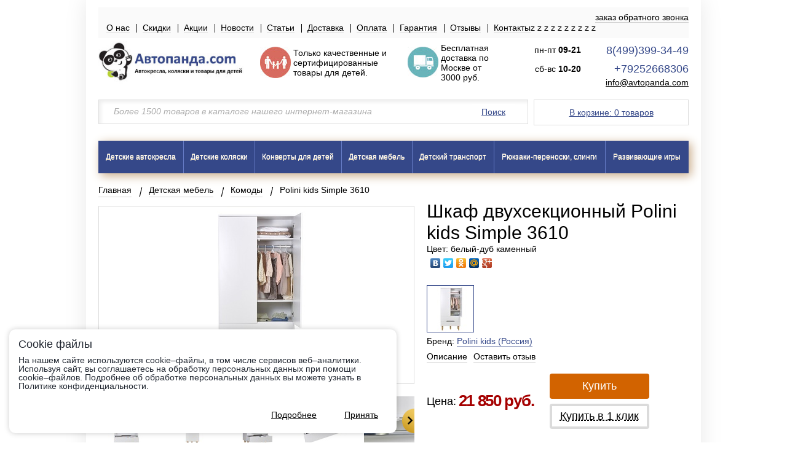

--- FILE ---
content_type: text/html; charset=utf-8
request_url: https://avtopanda.com/catalog/product/shkaf-dvuhsekcionnyj-polini-kids-simple-3610/
body_size: 18151
content:

<!DOCTYPE html>
<html>
<head>
    <meta charset="utf-8">
    <meta name="viewport" content="width=device-width">
    <meta name="format-detection" content="telephone=no"/>
    <meta name="yandex-verification" content="5af13b2ca1d00e34" /> 
    
    
    <title>
        
            
     Шкаф двухсекционный Polini kids Simple 3610 купить в магазине в Москве 2026 году

        
    </title>
    
    
    <meta name="description" content="Шкаф двухсекционный Polini kids Simple 3610 - отличный выбор по выгодной цене 21 850 руб. с &#128663; быстрой доставкой по Москве, МО и по всей России. Прочитайте &#128523; отзывы о Polini kids Simple 3610 и получите &#x261d; скидку до 10% на покупку Полини кидс симпл 3610 от нашего интернет-магазина &#10024; детских товаров! &#127916; Видеообзор и экспертное мнение о товаре! Звоните по &#128222; тел:. 8(499)399-34-49 и заказывайте! Ждем Вас :)" />

 
    

    


    
    <link href='https://fonts.googleapis.com/css?family=Roboto+Condensed:400,400italic,700,700italic&subset=latin,cyrillic' rel='stylesheet' type='text/css'>
    <link rel="stylesheet" type="text/css" href="//cdn.jsdelivr.net/npm/slick-carousel@1.8.1/slick/slick.css"/>
    <link rel="stylesheet" type="text/css" href="/static/slick/slick.css"/>
    <link rel="stylesheet" type="text/css" href="/static/slick/slick-theme.css"/>
    <link rel="icon" type="image/x-icon" href="/static/favicon.png">

    
        <link rel="stylesheet" href="/static/css/jquery.fs.selecter.css" type="text/css" />
        <link rel="stylesheet" href="/static/js/toastmessage/css/jquery.toastmessage.css" type="text/css" />
        <link rel="stylesheet" href="/static/js/jquery-form-styler/jquery.formstyler.css" type="text/css" />
        <link rel="stylesheet" href="/static/css/all.css" type="text/css" />
        <link rel="stylesheet" href="/static/css/lloyd.css" type="text/css" />
        <link rel="stylesheet" href="/static/js/fancybox/helpers/jquery.fancybox-thumbs.css?v=2.1.4" type="text/css" media="screen" />
        <link rel="stylesheet" href="/static/js/fancybox/helpers/jquery.fancybox-buttons.css?v=2.1.4" type="text/css" media="screen" />
        <link rel="stylesheet" href="/static/js/fancybox/jquery.fancybox.css?v=2.1.4" type="text/css" media="screen" />
    
    
        <script type="text/javascript" src="/static/js/jquery-1.10.2.min.js"></script> 
        <script type="text/javascript" src="/static/js/toastmessage/jquery.toastmessage.js"></script>
        <script type="text/javascript" src="/static/js/jquery.placeholder.js"></script>
        <script type="text/javascript" src="/static/js/jquery.form.js"></script>
        <script type="text/javascript" src="/static/js/jquery.barrating.min.js"></script>
        <script type="text/javascript" src="/static/js/jquery.bxslider.js"></script>
        <script type="text/javascript" src="/static/js/jquery.fs.selecter.js"></script>
        <script type="text/javascript" src="/static/js/fancybox/jquery.mousewheel-3.0.6.pack.js"></script>
        <script type="text/javascript" src="/static/js/fancybox/jquery.fancybox.pack.js?v=2.1.4"></script>
        <script type="text/javascript" src="/static/js/fancybox/helpers/jquery.fancybox-buttons.js?v=2.1.4"></script>
        <script type="text/javascript" src="/static/js/fancybox/helpers/jquery.fancybox-thumbs.js?v=2.1.4"></script>
        <script type="text/javascript" src="/static/js/jquery-form-styler/jquery.formstyler.min.js"></script>
        <script type="text/javascript" src="/static/js/jquery.maskedinput-1.2.2.js"></script>
        <script type="text/javascript" src="/static/js/sly.js"></script>
        <script type="text/javascript" src="/static/js/modernizr.js"></script>
        <script type="text/javascript" src="/static/js/jquery.main.js?v=2"></script>
        <script type="text/javascript" src="/static/js/lloyd.js"></script>
    
    <script type="text/javascript" src="/static/slick/slick.min.js"></script>
    <!--[if IE]><script src="http://html5shiv.googlecode.com/svn/trunk/html5.js"></script><![endif]-->
    
    
        
            <meta name="yandex-verification" content="97657651d76786d7" />
<meta name="yandex-verification" content="685039e440b778cb" />
<meta name="google-site-verification" content="iZ_bM3_xuFmEjhl248rlZqid4kqH2B2z_3QoqUY5dRA" /><meta name="yandex-verification" content="65b092517500de3a" />
        
            <meta name="google-site-verification" content="EEi0dTPouAiSQWq0SwmDNgONueo-JzlKNu1w8p7A2fA" /><meta name="google-site-verification" content="10SlbHzZgIV5_Qra-qwEX0JlHPayyfGvWDKGME_9KLY" />
        
            <!-- Global site tag (gtag.js) - Google Analytics -->
<script async src="https://www.googletagmanager.com/gtag/js?id=UA-153114283-1"></script>
<script>
  window.dataLayer = window.dataLayer || [];
  function gtag(){dataLayer.push(arguments);}
  gtag('js', new Date());

  gtag('config', 'UA-153114283-1');
</script>

        
    
    

<script src="//code.jivosite.com/widget/IUGD1EvVVN" async></script>
</head>
<body>
<div class="w1">
    <div id="wrapper">
        <header id="header">
            <div class="center">
                <div class="header-panel">
                    <a class="mob-btn" href="#"><span></span></a>
                    <a class="call-back" href="#">заказ обратного звонка</a>
                    <ul>
                        
z                            <li><a href="/about-us">О нас</a></li>
                        
z                            <li><a href="/about/discount/">Скидки</a></li>
                        
z                            <li><a href="/action/">Акции</a></li>
                        
z                            <li><a href="/news/">Новости</a></li>
                        
z                            <li><a href="/article/">Статьи</a></li>
                        
z                            <li><a href="/about/delivery/">Доставка</a></li>
                        
z                            <li><a href="/about/payment/">Оплата</a></li>
                        
z                            <li><a href="/about/warranty/">Гарантия</a></li>
                        
z                            <li><a href="/review/">Отзывы</a></li>
                        
z                            <li><a href="/about/contacts/">Контакты</a></li>
                        
                    </ul>
                </div>
                <div class="header-block">
                    <div class="mylogo">
                        <a href="/">
                            
                                <img src="/media/upload/sitesettings/4a/4ac72216b49061ada1a9d9f703974a78.jpg" />
                            
                        </a>
                    </div>
                    <div class="header-info-block"><table style="width: 100%;" border="0" align="left">
<tbody>
<tr>
<td><img src="../../../../media/uploads/family-verh.jpg" width="50" height="51" /></td>
<td>Только <strong>качественные</strong> и <strong>сертифицированные товары</strong> для детей.</td>
<td><img src="../../../../media/uploads/deliver-vrh.jpg" width="50" height="51" /></td>
<td>Бесплатная доставка по Москве <strong>от 3000 руб.</strong></td>
</tr>
</tbody>
</table></div>
                    <div class="header-info">
                    	<div class="c1 notmobile">
		            	<div class="schedule-compact">
		            	<span class="schedule-l1">пн-пт  <b>09-21</b></span>
		            	<span class="schedule-l2">сб-вс  <b>10-20</b></span>
		            	</div>
                    	</div>
                    	<div class="c2">
                        <a class="phone site-color" href="tel:8(499)399-34-49">8(499)399-34-49</a>
                        <a class="phone site-color" href="tel:+79252668306">+79252668306</a>
                        <a class="email" href="mailto:info@avtopanda.com">info@avtopanda.com</a>
                        <div class="mobile"><div class="schedule"><span class="schedule-l1">Прием заказов на сайте - круглосуточно.</span><span class="schedule-l2">Режим работы магазина: будни с 09-21, выходные с 10-20</span></div></div>
                        </div>
                    </div>
                </div>
                <div class="header-row">
                    <a class="basket-btn site-color" href="/cart/">В корзине: <span id="basket-total">0 товаров</span></a>
                    <form action="/catalog/search/" id="search-form" class="search-form">
                        <fieldset>
                            <input type="text" placeholder="Более 1500 товаров в каталоге нашего интернет-магазина" name="query" />
                            <button class="site-color">Поиск</button>
                        </fieldset>
                    </form>
                </div>
                
                    
<nav id="nav">
    <a class="mob-btn" href="#"><span></span></a>
    <ul>
        
            
                
                    <li class="has-drop">
                        <div class="drop-cover">
                            <a href="/catalog/avtokresla/">Детские автокресла</a>
                            <div class="drop-hold">
                                <ul class="drop">
                                    
            
                
                    <li><a href="/catalog/avtokresla/avtokresla-gruppy-0-s-rozhdeniya-do-13-kg/">Группа от 0 до 13 кг</a></li>
                
            
        
            
                
                    <li><a href="/catalog/avtokresla/avtokresla-gruppy-01/">Группа от 0 до 18 кг (с рождения до 3 лет)</a></li>
                
            
        
            
                
                    <li><a href="/catalog/avtokresla/detskie-avtokresla-gruppy-012-s-rozhdeniya-do-25kg/">Группа от 0 до 25 кг (до 7 лет)</a></li>
                
            
        
            
                
                    <li><a href="/catalog/avtokresla/detskie-avtokresla-ot-0-do-36-kg/">Группа от 0 до 36 кг (до 12 лет)</a></li>
                
            
        
            
                
                    <li><a href="/catalog/avtokresla/avtokresla-gruppy-1-ot-9-18-kg/">Группа от 9 до 18 кг (от 9 мес до 3 лет)</a></li>
                
            
        
            
                
                    <li><a href="/catalog/avtokresla/detskie-avtokresla-gruppy-12-ot-9-do-25kg/">Группа от 9 до 25 кг (от 9 мес до 7 лет)</a></li>
                
            
        
            
                
                    <li><a href="/catalog/avtokresla/detskie-avtokresla-gruppy-123-ot-9-do-36kg/">Группа от 9 до 36 кг (от 9 мес до 12 лет)</a></li>
                
            
        
            
                
                    <li><a href="/catalog/avtokresla/detskie-avtokresla-gruppy-23-ot-15-do-36kg/">Группа от 15 до 36 кг (от 3 до 12 лет)</a></li>
                
            
        
            
                
                    <li><a href="/catalog/avtokresla/detskie-avtokresla-bustery-ot-15-do-36kg/">Бустеры (15-36 кг/ 22-36 кг) (от 3 до 12 лет)</a></li>
                
            
        
            
                
                    <li><a href="/catalog/avtokresla/aksessuary-k-detskim-avtokresam/">Аксессуары</a></li>
                
            
        
            
                
                    <li><a href="/catalog/avtokresla/adapter-dlya-beremennyh-na-shtatnyj-remen/">Адаптер для беременных</a></li>
                
            
        
                                </ul>
                            </div>
                        </div>
                    </li>
                
            
        
            
                
                    <li class="has-drop">
                        <div class="drop-cover">
                            <a href="/catalog/detskie-kolyaski/">Детские коляски</a>
                            <div class="drop-hold">
                                <ul class="drop">
                                    
            
                
                    <li><a href="/catalog/detskie-kolyaski/kolyaski-dlya-novorozhdennyh/">Для новорожденных</a></li>
                
            
        
            
                
                    <li><a href="/catalog/detskie-kolyaski/klassicheskie-kolyaski/">Классические коляски</a></li>
                
            
        
            
                
                    <li><a href="/catalog/detskie-kolyaski/detskie-kolyaski-2-v-1/">2 в 1</a></li>
                
            
        
            
                
                    <li><a href="/catalog/detskie-kolyaski/detskie-kolyaski-3-v-1/">3 в 1</a></li>
                
            
        
            
        
            
                
                    <li><a href="/catalog/detskie-kolyaski/detskie-kolyaski-transformery/">Трансформеры</a></li>
                
            
        
            
                
                    <li><a href="/catalog/detskie-kolyaski/detskie-kolyaski-trosti/">Трости</a></li>
                
            
        
            
                
                    <li><a href="/catalog/detskie-kolyaski/detskie-progulochnye-kolyaski/">Прогулочные</a></li>
                
            
        
            
                
                    <li><a href="/catalog/detskie-kolyaski/detskie-kolyaski-2-v-1-dlya-dvoih-i-pogodok/">Для двойни и погодок 2 в 1</a></li>
                
            
        
            
                
                    <li><a href="/catalog/detskie-kolyaski/detskie-kolyaski-dlya-dvojni-3-v-1/">Для двойни 3 в 1</a></li>
                
            
        
            
                
                    <li><a href="/catalog/detskie-kolyaski/detskie-progulochnye-kolyaski-dlya-dvoin-i-pogodok/">Прогулочные для двойни и погодок</a></li>
                
            
        
            
        
            
                
                    <li><a href="/catalog/detskie-kolyaski/aksessuary-k-detskim-kolyaskam/">Аксессуары к детским коляскам</a></li>
                
            
        
            
                
                    <li><a href="/catalog/detskie-kolyaski/podnozhki-dlya-vtorogo-rebenka/">Подножки для второго ребенка</a></li>
                
            
        
                                </ul>
                            </div>
                        </div>
                    </li>
                
            
        
            
                
                    <li class="has-drop">
                        <div class="drop-cover">
                            <a href="/catalog/konverty-dlya-maoyshej/">Конверты для детей</a>
                            <div class="drop-hold">
                                <ul class="drop">
                                    
            
                
                    <li><a href="/catalog/konverty-dlya-maoyshej/konverty-na-vypisku-esspero/">Конверты на выписку </a></li>
                
            
        
            
                
                    <li><a href="/catalog/konverty-dlya-maoyshej/konverty-v-kolyasku/">Конверты в коляску</a></li>
                
            
        
            
                
                    <li><a href="/catalog/konverty-dlya-maoyshej/mufty-na-kolyasku-rukavichki-dlya-kolyaski/">Муфты для рук на коляску</a></li>
                
            
        
                                </ul>
                            </div>
                        </div>
                    </li>
                
            
        
            
                
                    <li class="has-drop">
                        <div class="drop-cover">
                            <a href="/catalog/detskaya-mebel/">Детская мебель</a>
                            <div class="drop-hold">
                                <ul class="drop">
                                    
            
                
                    <li><a href="/catalog/detskaya-mebel/stulchiki-dlya-kormleniya/">Стульчики для кормления</a></li>
                
            
        
            
                
                    <li><a href="/catalog/detskaya-mebel/podrostkovye-krovati/">Подростковые кровати</a></li>
                
            
        
            
                
                    <li><a href="/catalog/detskaya-mebel/matrasy-dlya-podrostkovoj-krovati/">Матрасы для подростковой кровати</a></li>
                
            
        
            
                
                    <li><a href="/catalog/detskaya-mebel/dvuhyarusnye-krovati/">Двухъярусные кровати</a></li>
                
            
        
            
                
                    <li><a href="/catalog/detskaya-mebel/detskie-vannochki/">Детские ванночки</a></li>
                
            
        
            
                
                    <li><a href="/catalog/detskaya-mebel/detskie-pledy-konverty-podushechki/">Детские пледы</a></li>
                
            
        
            
                
                    <li><a href="/catalog/detskaya-mebel/mebel-v-detskuyu-komnatu/">Мебель в детскую комнату </a></li>
                
            
        
            
                
                    <li><a href="/catalog/detskaya-mebel/aksessuary-dlya-kormleniya/">Аксессуары для кормления </a></li>
                
            
        
            
                
                    <li><a href="/catalog/detskaya-mebel/pelenalnye-matrasy/">Матрас для пеленания </a></li>
                
            
        
            
                
                    <li><a href="/catalog/detskaya-mebel/puf/">Пуф </a></li>
                
            
        
            
                
                    <li><a href="/catalog/detskaya-mebel/manezhi/">Манежи</a></li>
                
            
        
            
                
                    <li><a href="/catalog/detskaya-mebel/detskie-krovatki/">Детские кроватки</a></li>
                
            
        
            
                
                    <li><a href="/catalog/detskaya-mebel/matrasy-v-detskuyu-krovat/">Матрасы в детскую кровать</a></li>
                
            
        
            
                
                    <li><a href="/catalog/detskaya-mebel/zashitnye-barery-v-krovatku/">Защитные барьеры в кроватку</a></li>
                
            
        
            
                
                    <li><a href="/catalog/detskaya-mebel/komplekty-v-krovatku-postelnoe-bele/">Комплекты в кроватку, постельное белье</a></li>
                
            
        
            
                
                    <li><a href="/catalog/detskaya-mebel/komody/">Комоды</a></li>
                
            
        
            
                
                    <li><a href="/catalog/detskaya-mebel/elektronnye-kacheli-kreslo/">Электронные качели-кресло</a></li>
                
            
        
            
                
                    <li><a href="/catalog/detskaya-mebel/lyulki-dlya-ukachivaniya/">Люльки для укачивания</a></li>
                
            
        
            
                
                    <li><a href="/catalog/detskaya-mebel/shezlongi/">Шезлонги</a></li>
                
            
        
            
                
                    <li><a href="/catalog/detskaya-mebel/kolybel-kachalki/">Колыбель-качалки</a></li>
                
            
        
            
                
                    <li><a href="/catalog/detskaya-mebel/kreslo-kachalka/">Кресла для беременных, для мам, для кормления</a></li>
                
            
        
            
                
                    <li><a href="/catalog/detskaya-mebel/pelenalnye-stoliki/">Пеленальные столики</a></li>
                
            
        
                                </ul>
                            </div>
                        </div>
                    </li>
                
            
        
            
                
                    <li class="has-drop">
                        <div class="drop-cover">
                            <a href="/catalog/detskij-transport/">Детский транспорт</a>
                            <div class="drop-hold">
                                <ul class="drop">
                                    
            
        
            
                
                    <li><a href="/catalog/detskij-transport/roliki-konki/">Роликовые коньки</a></li>
                
            
        
            
                
                    <li><a href="/catalog/detskij-transport/giroskutery/">Гироскутеры</a></li>
                
            
        
            
                
                    <li><a href="/catalog/detskij-transport/pedalnyj-velomobil-karting/">Педальные веломобили</a></li>
                
            
        
            
        
            
                
                    <li><a href="/catalog/detskij-transport/elektromobili/">Электромобили, электромотоциклы</a></li>
                
            
        
            
                
                    <li><a href="/catalog/detskij-transport/hodunki/">Ходунки</a></li>
                
            
        
            
                
                    <li><a href="/catalog/detskij-transport/begovely-velobegi/">Беговелы, велобеги, каталки, толокары</a></li>
                
            
        
            
                
                    <li><a href="/catalog/detskij-transport/detskie-velosipedy/">Велосипеды</a></li>
                
            
        
            
                
                    <li><a href="/catalog/detskij-transport/snegokaty-sanki-kolyaski/">Санки-коляски</a></li>
                
            
        
            
                
                    <li><a href="/catalog/detskij-transport/naduvnye-vatrushki-tyubingi/">Тюбинги</a></li>
                
            
        
            
                
                    <li><a href="/catalog/detskij-transport/velokresla/">Велокресла</a></li>
                
            
        
            
                
                    <li><a href="/catalog/detskij-transport/samokaty/">Самокаты</a></li>
                
            
        
            
                
                    <li><a href="/catalog/detskij-transport/elektrosamokaty/">Электросамокаты , Электроскейтборды</a></li>
                
            
        
            
                
                    <li><a href="/catalog/detskij-transport/snegokaty/">Снегокаты, санки</a></li>
                
            
        
            
                
                    <li><a href="/catalog/detskij-transport/aksessuary-k-samokatam-begovelam-velosipedam/">Аксессуары к самокатам, беговелам, велосипедам</a></li>
                
            
        
                                </ul>
                            </div>
                        </div>
                    </li>
                
            
        
            
                
                    <li class="has-drop">
                        <div class="drop-cover">
                            <a href="/catalog/ryukzaki-perenoski-slingi/">Рюкзаки-переноски, слинги</a>
                            <div class="drop-hold">
                                <ul class="drop">
                                    
            
                
                    <li><a href="/catalog/ryukzaki-perenoski-slingi/slingi/">Слинги</a></li>
                
            
        
            
                
                    <li><a href="/catalog/ryukzaki-perenoski-slingi/ryukzaki-perenoski/">Рюкзаки-переноски</a></li>
                
            
        
                                </ul>
                            </div>
                        </div>
                    </li>
                
            
        
            
                
                    <li class="has-drop">
                        <div class="drop-cover">
                            <a href="/catalog/razvivayushie-i-logicheskie-igry/">Развивающие игры</a>
                            <div class="drop-hold">
                                <ul class="drop">
                                    
            
                
                    <li><a href="/catalog/razvivayushie-i-logicheskie-igry/razvivayushie-igrushki-dlya-malyshej/">Развивающие игрушки для детей</a></li>
                
            
        
            
        
            
                
                    <li><a href="/catalog/razvivayushie-i-logicheskie-igry/razvivayushie-kovriki/">Развивающие коврики</a></li>
                
            
        
            
        
            
                
                    <li><a href="/catalog/razvivayushie-i-logicheskie-igry/detskie-igrushki/">Детские игрушки</a></li>
                
            
        
                                </ul>
                            </div>
                        </div>
                    </li>
                
            
        
            
        
    </ul>
</nav>

                
            </div>
        </header>
        <div id="main">
            <div class="center">

                
                

    <script type="application/ld+json">
{
  "@context": "https://schema.org/",
  "@type": "Product",
  "name": "Шкаф двухсекционный Polini kids Simple 3610",
  "image": [
    
        "https://avtopanda.com/media/cache/c8/66/c866d047d99fbc5e85b73adb327abe4c.jpg"
        
    
   ],
  "description": "Детский шкаф Polini kids Simple 3610 (полини кидс симпл 3610) - прекрасный вариант вместительного, безопасного и удобного шкафа для ребенка. Все углы закруглены, а сам шкаф выполнен&amp;nbsp;из высококачественных и безвредных материалов: ЛДСП (Австралия).&amp;nbsp;
Дизайн шкафа выполнен в минималистичном дизайне, в белом цвете в сочетании с натуральным деревом. Такой шкаф прекрасно подойдет под любые дизайнерские решения и прекрасно впишется в любую комнату. Ширина шкафа всего 90 см позволит установить шкаф даже в малогабаритной комнате.&amp;nbsp;
Шкаф имеет одну, но очень вместительную секцию, которая снабжена полками и штангой для объемных текстильных вещей.&amp;nbsp;Ящики в основании на шариковых направляющих расширяют возможности использования изделия.
Особенности шкафа&amp;nbsp;Polini kids Simple 3610:&amp;nbsp;


шкаф шириной всего 90 см,
вместительный;
2 ящика в основании;
полка и штанга в комплекте;
легкая сборка;
современный дизайн
надежная и устойчивая конструкция гарантирует безопасность и удобство при эксплуатации;
шкаф изготовлен из высококачественных и безвредных материалов: ЛДСП Kronospan (Австрия).

Габариты изделия: (ВхШхГ) 191,2 х 90 х 50,8 см.

Наш магазин является официальным&amp;nbsp;авторизованным продавцом&amp;nbsp;товаров Polini kids в России. Покупая у нас, вы получаете качественные и сертифицированные товары, официальную гарантию и официальное сервисное обслуживание.&amp;nbsp;
Купить шкаф&amp;nbsp;Polini kids Simple 3610 (полини кидс симпл 3610) в нашем магазине очень просто &amp;mdash; Вам достаточно оформить заказ онлайн на сайте или по телефону +7(925)266-83-06. Мы доставим товар &amp;nbsp;в самое короткое время по Москве и Подмосковью&amp;nbsp;&amp;nbsp;(бесплатно до 10 км за МКАД).&amp;nbsp;Так же отправляем в любой город России, в Армению, в Киргизию, &amp;nbsp;в Крым, в республику Беларусь с помощью транспортной компании.&amp;nbsp;
Мы отправляем в города:&amp;nbsp;Алматы (Казахстан),&amp;nbsp;Абакан, Альметьевск, Армавир, Архангельск, Астана (Казахстан), Астрахань, Ачинск, Балаково, Барнаул, Белгород, Белогорск, Березники, Бийск, Биробиджан, Благовещенск, Братск, Брянск, Буденновск, Великий Новгород, Вельск, Владивосток, Владимир, Волгоград, Волжский, Вологда, Воронеж, Глазов, Екатеринбург, Иваново, Ижевск, Иркутск, Йошкар-ола, Казань, Калининград, Калуга, Кемерово, Керчь (Крым),&amp;nbsp;Кипарисово, Киров, Комсомольск-на-амуре, Кострома, Краснодар, Красноярск, Курган, Курск, Лабытнанги, Липецк, Магадан, Магнитогорск, Махачкала, Миасс, Мурманск, Набережные челны, Нальчик, Находка, Невинномысск, Нерюнгри, Нефтекамск, Нижневартовск, Нижнекамск, Нижний Новгород, Нижний Тагил, Новокузнецк, Новороссийск, Новосибирск, Новый Уренгой, Ноябрьск, Омск, Орел, Оренбург, Орск, Пенза, Пермь, Петрозаводск, Петропавловск-камчатский, Псков, Пятигорск, Ростов-на-дону, Рубцовск, Рязань, Салехард, Самара, Санкт-Петербург, Саранск, Саратов, Севастополь (Крым),&amp;nbsp;Северодвинск, Симферополь (Крым), Смоленск, Соликамск, Сочи, Ставрополь, Стерлитамак, Сургут, Сызрань, Сыктывкар, Таганрог, Тамбов, Тверь, Тольятти, Томск, Тула, Тюмень, Улан-удэ, Ульяновск, Усть-Илимск, Уфа, Хабаровск, Ханты-Мансийск, Чайковский, Чебоксары, Челябинск, Череповец, Чита, Шахты, Южно-Сахалинск, Якутск, Ярославль.
Если Вам необходима&amp;nbsp;доставка в другой город, не упомянутый выше, мы постараемся найти возможность осуществить это.",
  "brand": {
    "@type": "Thing",
    "name": "Polini kids (Россия) "
  },
  "offers": {
    "@type": "Offer",
    "url": "https://avtopanda.com/catalog/product/shkaf-dvuhsekcionnyj-polini-kids-simple-3610/",
    "priceCurrency": "RUB",
    "price": "21850",
    "itemCondition": "https://schema.org/UsedCondition",
    "availability": "https://schema.org/InStock"
  }
  
}
</script>

    <ul class="breadcrumbs">
        <li><a href="/">Главная</a></li>
        
            <li><a href="/catalog/detskaya-mebel/">Детская мебель</a></li>
        
        <li><a href="/catalog/detskaya-mebel/komody/">Комоды</a></li>
        <li>
            
                Polini kids Simple 3610
            
        </li>
    </ul>

    
<div class="product-holder">
    <div class="product-gallery">
        
        <div class="gallery-wrap">
            <div class="gallery-cover" style="line-height: 0;">
                <ul class="gallery-holder">
                    
                        <li>
                            
                                <a class="fancy" rel="modifications" href="/media/upload/productphoto/5e/5e1ba6cb47e2cf21b39b6477c8906c04.jpeg" id="product-fancy"><img src="/media/cache/f2/38/f238f0831096efcfff229f4ae4b7f4ea.jpg" alt="Шкаф двухсекционный Polini kids Simple 3610" title="Шкаф двухсекционный Polini kids Simple 3610" /></a>
                            
                        </li>
                    
                </ul>
            </div>
            <a class="prev" href="#">Prev</a>
            <a class="next" href="#">Next</a>
        </div>

        <div class="pager-holder" style="display: none">
            <div class="pager-cover">
                <ul id="gallery-pager" class="modifications-list">
                    
                        <li data-id="37935" data-status="1" data-price="21 850" data-price-old="0" data-name="белый-дуб каменный">
                            
                                <img src="/media/cache/5b/28/5b284c16ba220931f7785d4d46edf20c.jpg" alt="Шкаф двухсекционный Polini kids Simple 3610" title="Шкаф двухсекционный Polini kids Simple 3610" />
                            
                        </li>
                    
                </ul>
            </div>
            <a class="prev" href="#">Prev</a>
            <a class="next" href="#">Next</a>
        </div>

        <div class="pager-holder">
            <div class="pager-cover-2">
                <ul id="gallery-pager">
                    
                        <li>
                            
                                <a class="fancy" rel="photos" href="/media/upload/productotherphoto/a1/a190c34d2d3ba8de411861a2802b24ef.jpeg"><img src="/media/cache/ce/45/ce453b40d5bf468b24a75c2e862ef167.jpg" alt="Шкаф двухсекционный Polini kids Simple 3610" title="Шкаф двухсекционный Polini kids Simple 3610" /></a>
                            
                        </li>
                    
                        <li>
                            
                                <a class="fancy" rel="photos" href="/media/upload/productotherphoto/6e/6e1241c46db4751ec1f731771fee296a.jpeg"><img src="/media/cache/65/14/65140def60d8528f18c9bb49f39b6966.jpg" alt="Шкаф двухсекционный Polini kids Simple 3610" title="Шкаф двухсекционный Polini kids Simple 3610" /></a>
                            
                        </li>
                    
                        <li>
                            
                                <a class="fancy" rel="photos" href="/media/upload/productotherphoto/83/8327a1c05fa324f9dbfaab137c187cdb.jpeg"><img src="/media/cache/0a/1b/0a1ba1f74f3aa9c07050cad4f7806dd6.jpg" alt="Шкаф двухсекционный Polini kids Simple 3610" title="Шкаф двухсекционный Polini kids Simple 3610" /></a>
                            
                        </li>
                    
                        <li>
                            
                                <a class="fancy" rel="photos" href="/media/upload/productotherphoto/95/95c36d70de85140e9e7f80d1fef9ddda.jpeg"><img src="/media/cache/08/14/0814291beccc70b634e4c2a19d6d446d.jpg" alt="Шкаф двухсекционный Polini kids Simple 3610" title="Шкаф двухсекционный Polini kids Simple 3610" /></a>
                            
                        </li>
                    
                        <li>
                            
                                <a class="fancy" rel="photos" href="/media/upload/productotherphoto/43/431e841760c30e8d6c5d92bfc7c71954.jpeg"><img src="/media/cache/98/0c/980c644ba9e56027178fc03e7d243fef.jpg" alt="Шкаф двухсекционный Polini kids Simple 3610" title="Шкаф двухсекционный Polini kids Simple 3610" /></a>
                            
                        </li>
                    
                        <li>
                            
                                <a class="fancy" rel="photos" href="/media/upload/productotherphoto/69/69948e6cfc09e115c4c7bd9b754603c3.jpeg"><img src="/media/cache/12/e3/12e39245811ee37d717c67c53b2275f4.jpg" alt="Шкаф двухсекционный Polini kids Simple 3610" title="Шкаф двухсекционный Polini kids Simple 3610" /></a>
                            
                        </li>
                    
                        <li>
                            
                                <a class="fancy" rel="photos" href="/media/upload/productotherphoto/33/3346c581ce4d7654489beaca28b5ac3a.jpeg"><img src="/media/cache/16/45/164505b5949905038415723a6a726e22.jpg" alt="Шкаф двухсекционный Polini kids Simple 3610" title="Шкаф двухсекционный Polini kids Simple 3610" /></a>
                            
                        </li>
                    
                        <li>
                            
                                <a class="fancy" rel="photos" href="/media/upload/productotherphoto/1c/1c3517ba8dbec9e6046afe72553a986c.jpeg"><img src="/media/cache/ec/cf/eccfdfab0820454f17919430ab8c30a3.jpg" alt="Шкаф двухсекционный Polini kids Simple 3610" title="Шкаф двухсекционный Polini kids Simple 3610" /></a>
                            
                        </li>
                    
                        <li>
                            
                                <a class="fancy" rel="photos" href="/media/upload/productotherphoto/c0/c056d9b8c27b9a5ffb5a8cfd88236056.jpeg"><img src="/media/cache/50/fc/50fc1c69c007f578c67daebb883f401f.jpg" alt="Шкаф двухсекционный Polini kids Simple 3610" title="Шкаф двухсекционный Polini kids Simple 3610" /></a>
                            
                        </li>
                    
                </ul>
            </div>
            <a class="prev" href="#">Prev</a>
            <a class="next" href="#">Next</a>
        </div>

    </div>
    <div class="discription">
        
            <h1>Шкаф двухсекционный Polini kids Simple 3610</h1>
        
        
        <div id="color-name">Цвет: белый-дуб каменный</div>
        <div class="social">
            <script type="text/javascript" src="//yastatic.net/share/share.js" charset="utf-8"></script><div class="yashare-auto-init" data-yashareL10n="ru" data-yashareType="none" data-yashareQuickServices="vkontakte,facebook,twitter,odnoklassniki,moimir,gplus"></div>
        </div>

        <ul class="modifications">
            
                
                    <li class="active" data-id="37935" data-status="1"  data-price="21 850" data-price-old="0" data-name="белый-дуб каменный">
                        
                            <img src="/media/cache/1f/bb/1fbbf51b235cf26af04ddf57b0ea4b66.jpg" alt="белый-дуб каменный" title="белый-дуб каменный" />
                        
                    </li>
                
            
        </ul>

        
            <p>Бренд: <a class="brand site-color" href="/catalog/brand/polini-rossiya/">Polini kids (Россия) </a></p>
        
        <ul class="discript-list">
            
                <li><a href="/catalog/product/shkaf-dvuhsekcionnyj-polini-kids-simple-3610/#description">Описание</a></li>
            
            
            
                <li><a class="reviews-btn" href="#">Оставить отзыв</a></li>
            
        </ul>
        
        <div class="product-box">
            <div class="price-box">
	
                <div class="availability-block">
                    
                        
                        <span  style="color: white;">Есть в наличии в Москве</span>
                        
                    
                </div>
                <div class="price">
                    <strong>Цена:</strong>
                    <div class="price-frame site-color">
                        <span id="product-price">21 850 руб.</span>
                        
                    </div>
                </div>
            </div>
            <div class="btn-box product-buy-block" >
                <a class="btn-buy mb-8" href="#" data-id="37935">Купить</a>
                <a class="btn-click" href="#" data-id="37935">Купить в 1 клик</a>
            </div>
        </div>
    </div>
</div>


    <div class="product-description-holder">
        <div class="product-description-left">
            
                <a name="description"></a>
                <div class="content-block">
                    <h2>Описание</h2>
                    <p><span>Детский шкаф Polini kids Simple 3610 (полини кидс симпл 3610) - прекрасный вариант вместительного, безопасного и удобного шкафа для ребенка. Все углы закруглены, а сам шкаф выполнен&nbsp;из высококачественных и безвредных материалов: ЛДСП (Австралия).&nbsp;<o:p></o:p></span></p>
<p><span>Дизайн шкафа выполнен в минималистичном дизайне, в белом цвете в сочетании с натуральным деревом. Такой шкаф прекрасно подойдет под любые дизайнерские решения и прекрасно впишется в любую комнату. Ширина шкафа всего 90 см позволит установить шкаф даже в малогабаритной комнате.&nbsp;<o:p></o:p></span></p>
<p><span>Шкаф имеет одну, но очень вместительную секцию, которая снабжена полками и штангой для объемных текстильных вещей.&nbsp;Ящики в основании на шариковых направляющих расширяют возможности использования изделия.<o:p></o:p></span></p>
<h2><span>Особенности шкафа&nbsp;Polini kids Simple 3610:&nbsp;<o:p></o:p></span></h2>
<p></p>
<ul>
<li>шкаф шириной всего 90 см,</li>
<li>вместительный;</li>
<li>2 ящика в основании;</li>
<li>полка и штанга в комплекте;</li>
<li>легкая сборка;</li>
<li>современный дизайн</li>
<li><span>надежная и устойчивая конструкция гарантирует безопасность и удобство при эксплуатации;</span></li>
<li><span>шкаф изготовлен из высококачественных и безвредных материалов: ЛДСП Kronospan (Австрия).</span></li>
</ul>
<p>Габариты изделия: (ВхШхГ) 191,2 х 90 х 50,8 см.</p>
<p></p>
<p><span>Наш магазин является официальным&nbsp;авторизованным продавцом&nbsp;товаров Polini kids в России.</span><span> Покупая у нас, вы получаете качественные и сертифицированные товары, официальную гарантию и официальное сервисное обслуживание.&nbsp;<o:p></o:p></span></p>
<p><span>Купить шкаф&nbsp;Polini kids Simple 3610 (полини кидс симпл 3610) в нашем магазине очень просто &mdash; Вам достаточно оформить заказ онлайн на сайте или по телефону +7(925)266-83-06. Мы доставим товар &nbsp;в самое короткое время по Москве и Подмосковью&nbsp;&nbsp;(бесплатно до 10 км за МКАД).&nbsp;Так же отправляем в любой город России, в Армению, в Киргизию, &nbsp;в Крым, в республику Беларусь с помощью транспортной компании.&nbsp;<o:p></o:p></span></p>
<p><span>Мы отправляем в города:&nbsp;Алматы (Казахстан),&nbsp;Абакан, Альметьевск, Армавир, Архангельск, Астана (Казахстан), Астрахань, Ачинск, Балаково, Барнаул, Белгород, Белогорск, Березники, Бийск, Биробиджан, Благовещенск, Братск, Брянск, Буденновск, Великий Новгород, Вельск, Владивосток, Владимир, Волгоград, Волжский, Вологда, Воронеж, Глазов, Екатеринбург, Иваново, Ижевск, Иркутск, Йошкар-ола, Казань, Калининград, Калуга, Кемерово, Керчь (Крым),&nbsp;Кипарисово, Киров, Комсомольск-на-амуре, Кострома, Краснодар, Красноярск, Курган, Курск, Лабытнанги, Липецк, Магадан, Магнитогорск, Махачкала, Миасс, Мурманск, Набережные челны, Нальчик, Находка, Невинномысск, Нерюнгри, Нефтекамск, Нижневартовск, Нижнекамск, Нижний Новгород, Нижний Тагил, Новокузнецк, Новороссийск, Новосибирск, Новый Уренгой, Ноябрьск, Омск, Орел, Оренбург, Орск, Пенза, Пермь, Петрозаводск, Петропавловск-камчатский, Псков, Пятигорск, Ростов-на-дону, Рубцовск, Рязань, Салехард, Самара, Санкт-Петербург, Саранск, Саратов, Севастополь (Крым),&nbsp;Северодвинск, Симферополь (Крым), Смоленск, Соликамск, Сочи, Ставрополь, Стерлитамак, Сургут, Сызрань, Сыктывкар, Таганрог, Тамбов, Тверь, Тольятти, Томск, Тула, Тюмень, Улан-удэ, Ульяновск, Усть-Илимск, Уфа, Хабаровск, Ханты-Мансийск, Чайковский, Чебоксары, Челябинск, Череповец, Чита, Шахты, Южно-Сахалинск, Якутск, Ярославль.<o:p></o:p></span></p>
<p><span>Если Вам необходима&nbsp;доставка в другой город, не упомянутый выше, мы постараемся найти возможность осуществить это.</span><span><o:p></o:p></span></p>
                </div>
            
        </div>
        <div class="product-description-right">
            <div class="content-block">
                <p><a href="https://yandex.ru/profile/1856688222?intent=reviews"><img src="http://clck.yandex.ru/redir/dtype=stred/pid=47/cid=2507/*http://grade.market.yandex.ru/?id=298655&amp;action=image&amp;size=2" alt="Читайте отзывы покупателей и оценивайте качество магазина на Яндекс.Маркете" width="178" border="0" height="120" /></a></p>
<p><a href="../../../../news/show/my-v-kontakte-i-instagrame/"><img src="../../../../media/uploads/d-9gg80x4aehhke_medium.jpg" width="184" height="131" /></a></p>
<h2>Наши преимущества:</h2>
<table border="0" align="left">
<tbody>
<tr>
<td valign="top" align="left"><img src="../../../../media/uploads/delivery.jpg" style="vertical-align: top;" width="29" height="29" /></td>
<td valign="middle" align="left">
<p>Быстрая доставка. Уже на следующий день после заказа товар у Вас.</p>
</td>
</tr>
<tr>
<td valign="top" align="left"><img style="vertical-align: middle;" src="../../../../media/uploads/load.jpg" width="29" height="29" /></td>
<td valign="middle" align="left">
<p>Бесплатная доставка по Москве от 3000руб. (по Москве и за МКАД до 10 км)</p>
</td>
</tr>
<tr>
<td valign="top" align="left"><img src="../../../../media/uploads/worldwide.jpg" style="vertical-align: middle;" width="29" height="29" /></td>
<td valign="middle" align="left">
<p>Отправка товара в регионы любой ТК на ваш выбор, на следующий день после оплаты заказа.</p>
</td>
</tr>
<tr>
<td valign="top" align="left"><img src="../../../../media/uploads/family.jpg" style="vertical-align: middle;" width="29" height="29" /></td>
<td valign="middle" align="left">
<p>Только официальные гарантии от производителей.</p>
</td>
</tr>
<tr>
<td valign="top" align="left"><img style="vertical-align: middle;" src="../../../../media/uploads/savings.jpg" width="29" height="29" /></td>
<td valign="middle" align="left">
<p>Строгое соблюдение Минимальных Розничных цен.</p>
</td>
</tr>
<tr>
<td valign="top" align="left"><img src="../../../../media/uploads/payment.jpg" style="vertical-align: middle;" width="29" height="29" /></td>
<td valign="middle" align="left">
<p>7 дней на возврат нового товара.</p>
</td>
</tr>
<tr>
<td valign="top" align="left"><img src="../../../../media/uploads/like.jpg" style="vertical-align: middle;" width="29" height="29" /></td>
<td valign="middle" align="left">
<p>Только качественные и сертифицированные товары для детей.</p>
</td>
</tr>
<tr>
<td valign="top" align="left"><img src="../../../../media/uploads/plenty.jpg" style="vertical-align: middle;" width="29" height="29" /></td>
<td valign="middle" align="left">
<p>Установка автокресла и сборка коляски бесплатно.</p>
</td>
</tr>
<tr>
<td valign="top" align="left"><img src="../../../../media/uploads/work.jpg" style="vertical-align: middle;" width="29" height="29" /></td>
<td valign="middle" align="left">
<p>Мы всегда на связи.</p>
</td>
</tr>
</tbody>
</table>
            </div>
        </div>
    </div>

    

    
    <div class="content-block">
    <div class="h2-content-block">Рекомендованные продукты</div>
        <ul class="product-list">
            
                
<li>
    <div style="width:28px;margin-left:-8px;position:absolute; z-index: 1">
        
        
        
    </div>
    <div>
        <a class="visual" href="/catalog/product/komod-gandylyan-aleksandra-new-2020/">
            
                <img alt="Комод Гандылян Александра со съемным столиком" title="Комод Гандылян Александра со съемным столиком" src="/media/cache/1c/1e/1c1ef4ff2878796c842742cbcac39be4.jpg"/>
            
        </a>
        <a class="name" href="/catalog/product/komod-gandylyan-aleksandra-new-2020/">Комод Гандылян Александра со съемным столиком</a>
        <div class="summ-holder">
            
            <span class="price site-color">21 560 руб.</span>
        </div>
        

    </div>
</li>
            
                
<li>
    <div style="width:28px;margin-left:-8px;position:absolute; z-index: 1">
        
        
        
    </div>
    <div>
        <a class="visual" href="/catalog/product/komod-woodix-bravo-semnyj-pelenalnyj-stolik-kolesa/">
            
                <img alt="Комод Woodix Bravo (съемный пеленальный столик, колеса) " title="Комод Woodix Bravo (съемный пеленальный столик, колеса) " src="/media/cache/08/51/0851a6855a1862ab3ac62e0d0d994b85.jpg"/>
            
        </a>
        <a class="name" href="/catalog/product/komod-woodix-bravo-semnyj-pelenalnyj-stolik-kolesa/">Комод Woodix Bravo (съемный пеленальный столик, колеса) </a>
        <div class="summ-holder">
            
            <span class="price site-color">21 490 руб.</span>
        </div>
        

    </div>
</li>
            
            
                
<li>
    <div style="width:28px;margin-left:-8px;position:absolute; z-index: 1">
        
        
        
    </div>
    <div>
        <a class="visual" href="/catalog/product/komod-polini-kids-simple-3402/">
            
                <img alt="Комод Polini kids Simple 3402" title="Комод Polini kids Simple 3402" src="/media/cache/07/4d/074d878b68baa661200ddc0d24b4dae1.jpg"/>
            
        </a>
        <a class="name" href="/catalog/product/komod-polini-kids-simple-3402/">Комод Polini kids Simple 3402</a>
        <div class="summ-holder">
            
            <span class="price site-color">22 000 руб.</span>
        </div>
        

    </div>
</li>
            
                
<li>
    <div style="width:28px;margin-left:-8px;position:absolute; z-index: 1">
        
        
        
    </div>
    <div>
        <a class="visual" href="/catalog/product/detskij-komod-gandylyan-rudi-s-pelenalnym-stolik-3/">
            
                <img alt="Комод Гандылян Сильвия со съемным столиком" title="Комод Гандылян Сильвия со съемным столиком" src="/media/cache/79/6f/796f75011759155fe18c8480a6fe0044.jpg"/>
            
        </a>
        <a class="name" href="/catalog/product/detskij-komod-gandylyan-rudi-s-pelenalnym-stolik-3/">Комод Гандылян Сильвия со съемным столиком</a>
        <div class="summ-holder">
            
            <span class="price site-color">22 880 руб.</span>
        </div>
        

    </div>
</li>
            
                
<li>
    <div style="width:28px;margin-left:-8px;position:absolute; z-index: 1">
        
        
        
    </div>
    <div>
        <a class="visual" href="/catalog/product/detskij-komod-vedruss-elegans-s-pelenalnym-stoliko/">
            
                <img alt="Детский комод ВЕДРУСС ЭЛЕГАНС с пеленальным столиком" title="Детский комод ВЕДРУСС ЭЛЕГАНС с пеленальным столиком" src="/media/cache/f4/b1/f4b1b58e77dcacc9cd7e60a67b8a8401.jpg"/>
            
        </a>
        <a class="name" href="/catalog/product/detskij-komod-vedruss-elegans-s-pelenalnym-stoliko/">Детский комод ВЕДРУСС ЭЛЕГАНС с пеленальным столиком</a>
        <div class="summ-holder">
            
            <span class="price site-color">22 995 руб.</span>
        </div>
        

    </div>
</li>
            
        </ul>
    </div>


    <a name="comments"></a>
    
<script>
    function display_form_errors(errors, $form) {
        for (var k in errors) {
            $form.find('input[name=' + k + ']').closest('.row').after('<div class="error">' + errors[k] + '</div>');
            $form.find('textarea[name=' + k + ']').closest('.row').after('<div class="error">' + errors[k] + '</div>');
        }
        
        
        
    }

    $(document).ready(function() {
        $('#commentFrom').ajaxForm({
            success: function(data, statusText, xhr, $form) {
                // Удаляем ошибки если были
                $form.find('.error').remove();
                if (data['result'] == 'success') {
                    $form.html('Спасибо. Ваш отзыв появится после модерации.');
                }
                else if (data['result'] == 'error') {
                    // Показываем ошибки
                    
                    
                    
                    display_form_errors(data['response'], $form);
                }
            },
            dataType: 'json'
        });

        
        
        

        $( "#toggle-comments" ).click(function() {
            $("#commentFrom").toggle();
            return false;
        });
        
        
        
        

    });
</script>
<div class="content-block">
    
    <a href="#" id="toggle-comments">Оставить отзыв</a>
<form id="commentFrom" action="/catalog/ajax/comment/" method="post" class="form-comment">
    <input type='hidden' name='csrfmiddlewaretoken' value='MI6Gpy5v5IJXgS2tDZ0KTUfW28imK5gZ' />
    
    <fieldset>
    	<div class="row">
            
            <label for="id_rating">Рейтинг:</label>
            <div class="rating stars"></div><select id="id_rating" name="rating">
<option value="1" selected="selected">1</option>
<option value="2">2</option>
<option value="3">3</option>
<option value="4">4</option>
<option value="5">5</option>
</select>
        </div>
        <div class="row">
            
            <label for="id_author">Автор:</label>
            <input id="id_author" maxlength="250" name="author" type="text" />
        </div>
        <div class="row">
            
            <label for="id_text">Текст:</label>
            <textarea cols="40" id="id_text" name="text" rows="10">
</textarea>
        </div>





        <input id="id_product" name="product" type="hidden" value="7798" />
        <div class="row">
            <label>&nbsp;</label>
            <input type="submit" value="Оставить отзыв">
        </div>
    </fieldset>
</form>

</div>




                
                    
                        <div class="gallery-map"></div>
                    
                
            </div>
        </div>


        <footer id="footer">
        <div class="footer-inner">
            <div class="footer-1">
            	<div class="row r1">
            		<div class="mylogo">
                        <a href="/">
                            
                                <img src="/media/upload/sitesettings/4a/4ac72216b49061ada1a9d9f703974a78.jpg" />
                            
                        </a>
               	</div>
            	</div>
            	<div class="row r2">
            		<a class="phone site-color" href="tel:8(499)399-34-49">8(499)399-34-49</a>
                       <a class="phone site-color" href="tel:+79252668306">+79252668306</a>
            	</div>      
            	<div class="row r3">
            		<span>По будням: с 9:00 по 21:00</span>
                       <span>По выходным: с 10:00 по 21:00</span>
            	</div>   
            	<div class="row r4">
            		<div class="title">Наш пункт самовывоза:</div>
            		<span>111673, г. Москва, Новокосинская ул., д.12</span>
            	</div>         	
            </div>
            
            <div class="footer-2">
            	<div class="toprow">
                <div class="col1">
            		Способы оплаты:
            		<div class="payment">
            			<ul>
            				<li><img src="https://avtopanda.com/media/uploads/nalog-na-darenie-kvartiry_small.jpg"></li>
            				<li><img src="https://magasin22.nethouse.ru/static/img/0000/0004/6172/46172442.ritq1vj7sh.W400.jpg"></li>
            				<li><img src="https://avtopanda.com/media/uploads/pay-1_small.jpg"></li>
            				<li><img src="https://avtopanda.com/media/uploads/100__%D0%BE%D1%80%D0%B8%D0%B3%D0%B8%D0%BD%D0%B0%D0%BB%D1%8C%D0%BD%D1%8B%D0%B5_%D1%82%D0%BE%D0%B2%D0%B0%D1%80%D1%8B__4__small.png"></li>
            			</ul>
            		</div>
            	</div>
            	<div class="col2">
            		Автопанда в соцсетях:
            		<div class="social">
            			<ul>
            				<li><a href="https://www.instagram.com/avtopandashop/" rel="nofollow" class="instagram"></a></li>
            				<li><a href="https://www.youtube.com/channel/UCqpLtgjtDBlh7WAkY6uFU8Q" rel="nofollow" class="youtube"></a></li>
            			</ul>
            		</div>
            	</div>
            	</div>
            	
            	<div class="botrow">
		        <div class="time-work">
		            <p><a href="mailto:info@avtopanda.com">info@avtopanda.com</a></p>
		            
		        </div>
		        <div class="f-columns">
		            <div class="f-column">
		                <div class="h4-title">КОМПАНИЯ</div>
		                <ul>
		                    
		                        <li><a href="/catalog/avtokresla/">Автокресла</a></li>
		                    
		                        <li><a href="/catalog/detskie-kolyaski/">Детские коляски</a></li>
		                    
		                        <li><a href="/catalog/detskaya-mebel/">Детская мебель</a></li>
		                    
		                        <li><a href="/catalog/detskij-transport/">Детский транспорт</a></li>
		                    
		                        <li><a href="/catalog/razvivayushie-i-logicheskie-igry/detskie-igrushki/">Игрушки</a></li>
		                    
		                        <li><a href="/catalog/razvivayushie-i-logicheskie-igry/magnitnyj-konstruktor/">Магнитный конструктор</a></li>
		                    
		                        <li><a href="/catalog/detskaya-mebel/stulchiki-dlya-kormleniya/">Стульчики для кормления</a></li>
		                    
		                        <li><a href="/catalog/detskaya-mebel/detskie-pledy-konverty-podushechki/">Детские пледы</a></li>
		                    
		                        <li><a href="/catalog/detskaya-mebel/detskie-vannochki/">Детские ванночки</a></li>
		                    
		                        <li><a href="/catalog/detskaya-mebel/dvuhyarusnye-krovati/">Двухъярусные кровати</a></li>
		                    
		                        <li><a href="/catalog/detskaya-mebel/matrasy-dlya-podrostkovoj-krovati/">Матрасы для подростковой кровати</a></li>
		                    
		                        <li><a href="/catalog/detskaya-mebel/podrostkovye-krovati/">Подростковые кровати</a></li>
		                    
		                        <li><a href="/catalog/detskaya-mebel/mebel-v-detskuyu-komnatu/">Мебель в детскую комнату</a></li>
		                    
		                        <li><a href="/catalog/detskaya-mebel/manezhi/">Манежи</a></li>
		                    
		                        <li><a href="/catalog/detskaya-mebel/detskie-krovatki/">Детские кроватки</a></li>
		                    
		                        <li><a href="/catalog/detskaya-mebel/matrasy-v-detskuyu-krovat/">Матрасы в детскую кровать</a></li>
		                    
		                        <li><a href="/catalog/detskaya-mebel/zashitnye-barery-v-krovatku/">Защитные барьеры в кроватку</a></li>
		                    
		                        <li><a href="/catalog/detskaya-mebel/komplekty-v-krovatku-postelnoe-bele/">Постельное белье</a></li>
		                    
		                        <li><a href="/catalog/detskaya-mebel/komody/">Комоды</a></li>
		                    
		                        <li><a href="/catalog/detskaya-mebel/elektronnye-kacheli-kreslo/">Электронные кресло-качели</a></li>
		                    
		                        <li><a href="/catalog/detskaya-mebel/lyulki-dlya-ukachivaniya/">Люльки для укачивания</a></li>
		                    
		                        <li><a href="/catalog/detskaya-mebel/shezlongi/">Шезлонги</a></li>
		                    
		                        <li><a href="/catalog/detskaya-mebel/kolybel-kachalki/">Колыбель-качалки</a></li>
		                    
		                        <li><a href="/catalog/detskaya-mebel/kreslo-kachalka/">Кресла для беременных</a></li>
		                    
		                        <li><a href="/catalog/detskaya-mebel/pelenalnye-stoliki/">Пеленальные столики</a></li>
		                    
		                        <li><a href="/catalog/detskij-transport/">Детский транспорт</a></li>
		                    
		                        <li><a href="/catalog/ryukzaki-perenoski-slingi/">Рюкзаки-переноски</a></li>
		                    
		                        <li><a href="/catalog/ryukzaki-perenoski-slingi/slingi/">Слинги</a></li>
		                    
		                        <li><a href="/catalog/razvivayushie-i-logicheskie-igry/">Развивающие игры</a></li>
		                    
		                </ul>
		            </div>
		            <div class="f-column">
		                <div class="h4-title">СЕРВИСЫ</div>
		                <ul>
		                    
		                        <li><a href="/about-us">О нас</a></li>
		                    
		                        <li><a href="/about/discount/">Скидки</a></li>
		                    
		                        <li><a href="/action/">Акции</a></li>
		                    
		                        <li><a href="/news/">Новости</a></li>
		                    
		                        <li><a href="/article/">Статьи</a></li>
		                    
		                        <li><a href="/about/delivery/">Доставка</a></li>
		                    
		                        <li><a href="/about/payment/">Оплата</a></li>
		                    
		                        <li><a href="/about/warranty/">Гарантии</a></li>
		                    
		                        <li><a href="/review/">Отзывы</a></li>
		                    
		                        <li><a href="/about/contacts/">Контакты</a></li>
		                    
		                        <li><a href="/about/personal-data/">Политика обработки персональных данных</a></li>
		                    
		                </ul>
		            </div>
		        </div>
		        
            	</div>
            </div>
        
         </div>   
	<div class="f-info">
		            <p>Вся информация на сайте приведена в ознакомительных целях, носит справочный характер и не является публичной офертой, определяемой положениями Ст.437 Гражданского кодекса РФ </p>
	</div>         
        </footer>
    </div>
</div>

    
        <!-- Yandex.Metrika counter -->
<script src="https://mc.yandex.ru/metrika/watch.js" type="text/javascript"></script>
<script type="text/javascript" >
try {
    var yaCounter31089296 = new Ya.Metrika({
        id:31089296,
        clickmap:true,
        trackLinks:true,
        accurateTrackBounce:true,
        webvisor:true
    });
} catch(e) { }
</script>
<noscript><div><img src="https://mc.yandex.ru/watch/31089296" style="position:absolute; left:-9999px;" alt="" /></div></noscript>
<!-- /Yandex.Metrika counter -->
    
        <!-- BEGIN JIVOSITE CODE {literal} -->
<script type='text/javascript'>
(function(){ var widget_id = 'o0iqyZFM6l';var d=document;var w=window;function l(){
var s = document.createElement('script'); s.type = 'text/javascript'; s.async = true; s.src = '//code.jivosite.com/script/widget/'+widget_id; var ss = document.getElementsByTagName('script')[0]; ss.parentNode.insertBefore(s, ss);}if(d.readyState=='complete'){l();}else{if(w.attachEvent){w.attachEvent('onload',l);}else{w.addEventListener('load',l,false);}}})();</script>
<!-- {/literal} END JIVOSITE CODE -->
    

<style>
#CookiesAlert {
    position: fixed;
    z-index: 9999999999;
    bottom: 0;
    left: 0;
    padding: 15px;
    width: 100%;
    text-align: center;
    align-items: center;
    display: none;
    color: #212731;
    margin: auto
}

#CookiesAlert.active {
    display: block
}

#CookiesAlert .content {
    max-width: 98%;
    padding: 15px;
    margin: auto auto auto 0;
    text-align: left;
    border-radius: 10px;
    background: white;
    box-shadow: 0 0 10px rgba(0,0,0,.2);
    max-width: 600px
}

#CookiesAlert .content h2 {
    margin: auto auto 10px;
    line-height: 1;
    font-size: 18px
}

#CookiesAlert .content p {
    margin: auto auto 25px;
    line-height: 1;
    font-size: 14px
}

#CookiesAlert .content .buttons {
    display: flex;
    align-items: flex-end
}

#CookiesAlert .content .buttons a {
    border-radius: 6px;
    margin: auto 15px auto auto;
    padding: 6px 15px;
    transition: .3s
}

#CookiesAlert .content .buttons a.CUAgree {
    margin: auto 0
}

@media (max-width: 768px) {
    #CookiesAlert {
        right:0;
        width: 95%
    }
}
</style>

<div id="CookiesAlert"> 
    <div class="content">
        <h2>Cookie файлы</h2>
        <p>
            На нашем сайте используются cookie–файлы, в том числе сервисов веб–аналитики. Используя сайт, вы соглашаетесь на обработку персональных данных при помощи cookie–файлов. Подробнее об обработке персональных данных вы можете узнать в Политике конфиденциальности.
        </p>
        <div class="buttons">
            <a href="#ссылка_на_политику_конфиденциальности" target="_blank" class="btn">Подробнее</a>
            <a href="javascript:void(0);" class="CUAgree btn">Принять</a>
        </div>
    </div>
</div>


<script type="text/javascript">
   console.log("поехали");
  function setCookie(cname, cvalue, exdays) {
       const d = new Date();
       d.setTime(d.getTime() + (exdays * 24 * 60 * 60 * 1000));
       let expires = "expires="+d.toUTCString();
       document.cookie = cname + "=" + cvalue + ";" + expires + ";path=/";
}

     function getCookie(cname) {
         let name = cname + "=";
         let ca = document.cookie.split(';');
         console.log(ca);
         for(let i = 0; i < ca.length; i++) {
             let c = ca[i];
             while (c.charAt(0) == ' ') {
               c = c.substring(1);
             }
             if (c.indexOf(name) == 0) {
               return c.substring(name.length, c.length);
             }
         }
         return "";
     }

function checkCookie(cname) {
  let user = getCookie(cname);
  console.log('user=');

  console.log(user);
  if (user != "") {
    return 1;
  } 
  else {
   return 0;
  }
} 
    console.log(checkCookie("cookies_accepted"));     
    if (checkCookie("cookies_accepted") == 0)  {

            document.getElementById('CookiesAlert').classList.add('active');
}       
</script>



<script type="text/javascript">
  document.addEventListener('DOMContentLoaded', function() {
        document.querySelector('.CUAgree').addEventListener('click', function() {
            document.cookie = 'cookies_accepted=1; path=/; =' + (365 * 86400) + '; secure; samesite=lax';
            console.log(checkCookie("cookies_accepted"));
            setCookie("cookies_accepted", 1, 365);
	    console.log(checkCookie("cookies_accepted"));
            document.getElementById('CookiesAlert').classList.remove('active');
        });
    });
</script>



</body>
</html>
